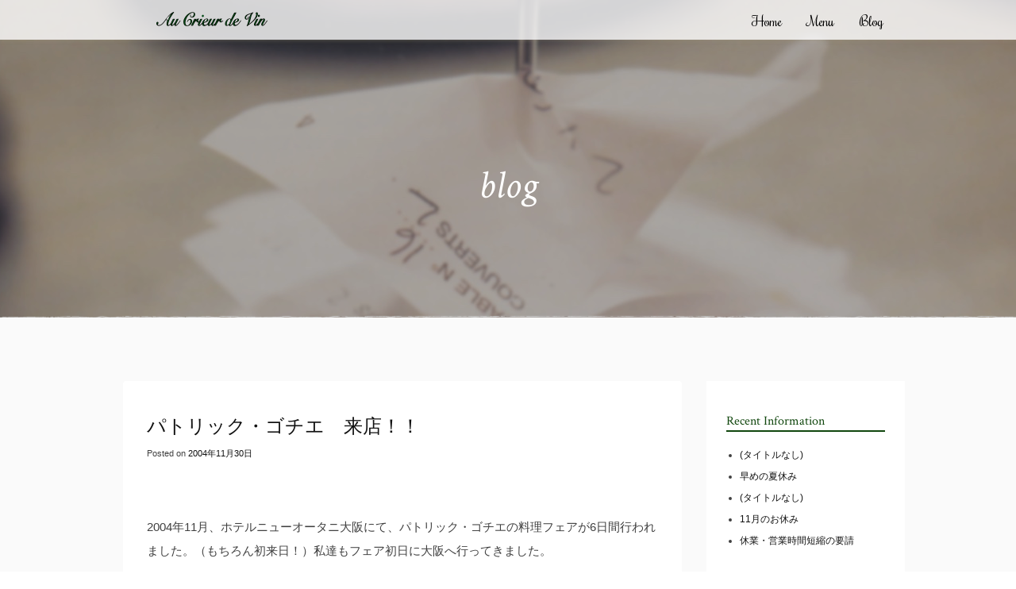

--- FILE ---
content_type: text/html; charset=UTF-8
request_url: https://crieur-japon.com/blog/2004/11
body_size: 7664
content:
<!DOCTYPE html>
<!--[if IE 7 ]><html lang="ja" class="ie7"><![endif]-->
<!--[if IE 8 ]><html lang="ja" class="ie8"><![endif]-->
<!--[if IE 9 ]><html lang="ja" class="ie9"><![endif]-->
<!--[if gt IE 9]><!--> <html lang="ja"> <!--<![endif]-->
<head prefix="og: http://ogp.me/ns# fb: http://ogp.me/ns/fb# article: http://ogp.me/ns/article#">
  <meta http-equiv="X-UA-Compatible" content="IE=edge,chrome=1">
  <meta charset="UTF-8">
  <link rel="profile" href="http://gmpg.org/xfn/11">
    <link rel="stylesheet" href="/assets/css/style.css">
  <title>2004年11月 &#8211; オー・クリヨー・ド・ヴァン</title>
<meta name='robots' content='max-image-preview:large' />
<link rel='dns-prefetch' href='//v0.wordpress.com' />
<link rel="alternate" type="application/rss+xml" title="オー・クリヨー・ド・ヴァン &raquo; フィード" href="https://crieur-japon.com/blog/feed" />
<link rel="alternate" type="application/rss+xml" title="オー・クリヨー・ド・ヴァン &raquo; コメントフィード" href="https://crieur-japon.com/blog/comments/feed" />
<script type="text/javascript">
window._wpemojiSettings = {"baseUrl":"https:\/\/s.w.org\/images\/core\/emoji\/14.0.0\/72x72\/","ext":".png","svgUrl":"https:\/\/s.w.org\/images\/core\/emoji\/14.0.0\/svg\/","svgExt":".svg","source":{"concatemoji":"https:\/\/crieur-japon.com\/blog\/wp-includes\/js\/wp-emoji-release.min.js?ver=6.2.8"}};
/*! This file is auto-generated */
!function(e,a,t){var n,r,o,i=a.createElement("canvas"),p=i.getContext&&i.getContext("2d");function s(e,t){p.clearRect(0,0,i.width,i.height),p.fillText(e,0,0);e=i.toDataURL();return p.clearRect(0,0,i.width,i.height),p.fillText(t,0,0),e===i.toDataURL()}function c(e){var t=a.createElement("script");t.src=e,t.defer=t.type="text/javascript",a.getElementsByTagName("head")[0].appendChild(t)}for(o=Array("flag","emoji"),t.supports={everything:!0,everythingExceptFlag:!0},r=0;r<o.length;r++)t.supports[o[r]]=function(e){if(p&&p.fillText)switch(p.textBaseline="top",p.font="600 32px Arial",e){case"flag":return s("\ud83c\udff3\ufe0f\u200d\u26a7\ufe0f","\ud83c\udff3\ufe0f\u200b\u26a7\ufe0f")?!1:!s("\ud83c\uddfa\ud83c\uddf3","\ud83c\uddfa\u200b\ud83c\uddf3")&&!s("\ud83c\udff4\udb40\udc67\udb40\udc62\udb40\udc65\udb40\udc6e\udb40\udc67\udb40\udc7f","\ud83c\udff4\u200b\udb40\udc67\u200b\udb40\udc62\u200b\udb40\udc65\u200b\udb40\udc6e\u200b\udb40\udc67\u200b\udb40\udc7f");case"emoji":return!s("\ud83e\udef1\ud83c\udffb\u200d\ud83e\udef2\ud83c\udfff","\ud83e\udef1\ud83c\udffb\u200b\ud83e\udef2\ud83c\udfff")}return!1}(o[r]),t.supports.everything=t.supports.everything&&t.supports[o[r]],"flag"!==o[r]&&(t.supports.everythingExceptFlag=t.supports.everythingExceptFlag&&t.supports[o[r]]);t.supports.everythingExceptFlag=t.supports.everythingExceptFlag&&!t.supports.flag,t.DOMReady=!1,t.readyCallback=function(){t.DOMReady=!0},t.supports.everything||(n=function(){t.readyCallback()},a.addEventListener?(a.addEventListener("DOMContentLoaded",n,!1),e.addEventListener("load",n,!1)):(e.attachEvent("onload",n),a.attachEvent("onreadystatechange",function(){"complete"===a.readyState&&t.readyCallback()})),(e=t.source||{}).concatemoji?c(e.concatemoji):e.wpemoji&&e.twemoji&&(c(e.twemoji),c(e.wpemoji)))}(window,document,window._wpemojiSettings);
</script>
<style type="text/css">
img.wp-smiley,
img.emoji {
	display: inline !important;
	border: none !important;
	box-shadow: none !important;
	height: 1em !important;
	width: 1em !important;
	margin: 0 0.07em !important;
	vertical-align: -0.1em !important;
	background: none !important;
	padding: 0 !important;
}
</style>
	<link rel='stylesheet' id='wp-block-library-css' href='https://crieur-japon.com/blog/wp-includes/css/dist/block-library/style.min.css?ver=6.2.8' type='text/css' media='all' />
<style id='wp-block-library-inline-css' type='text/css'>
.has-text-align-justify{text-align:justify;}
</style>
<link rel='stylesheet' id='mediaelement-css' href='https://crieur-japon.com/blog/wp-includes/js/mediaelement/mediaelementplayer-legacy.min.css?ver=4.2.17' type='text/css' media='all' />
<link rel='stylesheet' id='wp-mediaelement-css' href='https://crieur-japon.com/blog/wp-includes/js/mediaelement/wp-mediaelement.min.css?ver=6.2.8' type='text/css' media='all' />
<link rel='stylesheet' id='classic-theme-styles-css' href='https://crieur-japon.com/blog/wp-includes/css/classic-themes.min.css?ver=6.2.8' type='text/css' media='all' />
<style id='global-styles-inline-css' type='text/css'>
body{--wp--preset--color--black: #000000;--wp--preset--color--cyan-bluish-gray: #abb8c3;--wp--preset--color--white: #ffffff;--wp--preset--color--pale-pink: #f78da7;--wp--preset--color--vivid-red: #cf2e2e;--wp--preset--color--luminous-vivid-orange: #ff6900;--wp--preset--color--luminous-vivid-amber: #fcb900;--wp--preset--color--light-green-cyan: #7bdcb5;--wp--preset--color--vivid-green-cyan: #00d084;--wp--preset--color--pale-cyan-blue: #8ed1fc;--wp--preset--color--vivid-cyan-blue: #0693e3;--wp--preset--color--vivid-purple: #9b51e0;--wp--preset--gradient--vivid-cyan-blue-to-vivid-purple: linear-gradient(135deg,rgba(6,147,227,1) 0%,rgb(155,81,224) 100%);--wp--preset--gradient--light-green-cyan-to-vivid-green-cyan: linear-gradient(135deg,rgb(122,220,180) 0%,rgb(0,208,130) 100%);--wp--preset--gradient--luminous-vivid-amber-to-luminous-vivid-orange: linear-gradient(135deg,rgba(252,185,0,1) 0%,rgba(255,105,0,1) 100%);--wp--preset--gradient--luminous-vivid-orange-to-vivid-red: linear-gradient(135deg,rgba(255,105,0,1) 0%,rgb(207,46,46) 100%);--wp--preset--gradient--very-light-gray-to-cyan-bluish-gray: linear-gradient(135deg,rgb(238,238,238) 0%,rgb(169,184,195) 100%);--wp--preset--gradient--cool-to-warm-spectrum: linear-gradient(135deg,rgb(74,234,220) 0%,rgb(151,120,209) 20%,rgb(207,42,186) 40%,rgb(238,44,130) 60%,rgb(251,105,98) 80%,rgb(254,248,76) 100%);--wp--preset--gradient--blush-light-purple: linear-gradient(135deg,rgb(255,206,236) 0%,rgb(152,150,240) 100%);--wp--preset--gradient--blush-bordeaux: linear-gradient(135deg,rgb(254,205,165) 0%,rgb(254,45,45) 50%,rgb(107,0,62) 100%);--wp--preset--gradient--luminous-dusk: linear-gradient(135deg,rgb(255,203,112) 0%,rgb(199,81,192) 50%,rgb(65,88,208) 100%);--wp--preset--gradient--pale-ocean: linear-gradient(135deg,rgb(255,245,203) 0%,rgb(182,227,212) 50%,rgb(51,167,181) 100%);--wp--preset--gradient--electric-grass: linear-gradient(135deg,rgb(202,248,128) 0%,rgb(113,206,126) 100%);--wp--preset--gradient--midnight: linear-gradient(135deg,rgb(2,3,129) 0%,rgb(40,116,252) 100%);--wp--preset--duotone--dark-grayscale: url('#wp-duotone-dark-grayscale');--wp--preset--duotone--grayscale: url('#wp-duotone-grayscale');--wp--preset--duotone--purple-yellow: url('#wp-duotone-purple-yellow');--wp--preset--duotone--blue-red: url('#wp-duotone-blue-red');--wp--preset--duotone--midnight: url('#wp-duotone-midnight');--wp--preset--duotone--magenta-yellow: url('#wp-duotone-magenta-yellow');--wp--preset--duotone--purple-green: url('#wp-duotone-purple-green');--wp--preset--duotone--blue-orange: url('#wp-duotone-blue-orange');--wp--preset--font-size--small: 13px;--wp--preset--font-size--medium: 20px;--wp--preset--font-size--large: 36px;--wp--preset--font-size--x-large: 42px;--wp--preset--spacing--20: 0.44rem;--wp--preset--spacing--30: 0.67rem;--wp--preset--spacing--40: 1rem;--wp--preset--spacing--50: 1.5rem;--wp--preset--spacing--60: 2.25rem;--wp--preset--spacing--70: 3.38rem;--wp--preset--spacing--80: 5.06rem;--wp--preset--shadow--natural: 6px 6px 9px rgba(0, 0, 0, 0.2);--wp--preset--shadow--deep: 12px 12px 50px rgba(0, 0, 0, 0.4);--wp--preset--shadow--sharp: 6px 6px 0px rgba(0, 0, 0, 0.2);--wp--preset--shadow--outlined: 6px 6px 0px -3px rgba(255, 255, 255, 1), 6px 6px rgba(0, 0, 0, 1);--wp--preset--shadow--crisp: 6px 6px 0px rgba(0, 0, 0, 1);}:where(.is-layout-flex){gap: 0.5em;}body .is-layout-flow > .alignleft{float: left;margin-inline-start: 0;margin-inline-end: 2em;}body .is-layout-flow > .alignright{float: right;margin-inline-start: 2em;margin-inline-end: 0;}body .is-layout-flow > .aligncenter{margin-left: auto !important;margin-right: auto !important;}body .is-layout-constrained > .alignleft{float: left;margin-inline-start: 0;margin-inline-end: 2em;}body .is-layout-constrained > .alignright{float: right;margin-inline-start: 2em;margin-inline-end: 0;}body .is-layout-constrained > .aligncenter{margin-left: auto !important;margin-right: auto !important;}body .is-layout-constrained > :where(:not(.alignleft):not(.alignright):not(.alignfull)){max-width: var(--wp--style--global--content-size);margin-left: auto !important;margin-right: auto !important;}body .is-layout-constrained > .alignwide{max-width: var(--wp--style--global--wide-size);}body .is-layout-flex{display: flex;}body .is-layout-flex{flex-wrap: wrap;align-items: center;}body .is-layout-flex > *{margin: 0;}:where(.wp-block-columns.is-layout-flex){gap: 2em;}.has-black-color{color: var(--wp--preset--color--black) !important;}.has-cyan-bluish-gray-color{color: var(--wp--preset--color--cyan-bluish-gray) !important;}.has-white-color{color: var(--wp--preset--color--white) !important;}.has-pale-pink-color{color: var(--wp--preset--color--pale-pink) !important;}.has-vivid-red-color{color: var(--wp--preset--color--vivid-red) !important;}.has-luminous-vivid-orange-color{color: var(--wp--preset--color--luminous-vivid-orange) !important;}.has-luminous-vivid-amber-color{color: var(--wp--preset--color--luminous-vivid-amber) !important;}.has-light-green-cyan-color{color: var(--wp--preset--color--light-green-cyan) !important;}.has-vivid-green-cyan-color{color: var(--wp--preset--color--vivid-green-cyan) !important;}.has-pale-cyan-blue-color{color: var(--wp--preset--color--pale-cyan-blue) !important;}.has-vivid-cyan-blue-color{color: var(--wp--preset--color--vivid-cyan-blue) !important;}.has-vivid-purple-color{color: var(--wp--preset--color--vivid-purple) !important;}.has-black-background-color{background-color: var(--wp--preset--color--black) !important;}.has-cyan-bluish-gray-background-color{background-color: var(--wp--preset--color--cyan-bluish-gray) !important;}.has-white-background-color{background-color: var(--wp--preset--color--white) !important;}.has-pale-pink-background-color{background-color: var(--wp--preset--color--pale-pink) !important;}.has-vivid-red-background-color{background-color: var(--wp--preset--color--vivid-red) !important;}.has-luminous-vivid-orange-background-color{background-color: var(--wp--preset--color--luminous-vivid-orange) !important;}.has-luminous-vivid-amber-background-color{background-color: var(--wp--preset--color--luminous-vivid-amber) !important;}.has-light-green-cyan-background-color{background-color: var(--wp--preset--color--light-green-cyan) !important;}.has-vivid-green-cyan-background-color{background-color: var(--wp--preset--color--vivid-green-cyan) !important;}.has-pale-cyan-blue-background-color{background-color: var(--wp--preset--color--pale-cyan-blue) !important;}.has-vivid-cyan-blue-background-color{background-color: var(--wp--preset--color--vivid-cyan-blue) !important;}.has-vivid-purple-background-color{background-color: var(--wp--preset--color--vivid-purple) !important;}.has-black-border-color{border-color: var(--wp--preset--color--black) !important;}.has-cyan-bluish-gray-border-color{border-color: var(--wp--preset--color--cyan-bluish-gray) !important;}.has-white-border-color{border-color: var(--wp--preset--color--white) !important;}.has-pale-pink-border-color{border-color: var(--wp--preset--color--pale-pink) !important;}.has-vivid-red-border-color{border-color: var(--wp--preset--color--vivid-red) !important;}.has-luminous-vivid-orange-border-color{border-color: var(--wp--preset--color--luminous-vivid-orange) !important;}.has-luminous-vivid-amber-border-color{border-color: var(--wp--preset--color--luminous-vivid-amber) !important;}.has-light-green-cyan-border-color{border-color: var(--wp--preset--color--light-green-cyan) !important;}.has-vivid-green-cyan-border-color{border-color: var(--wp--preset--color--vivid-green-cyan) !important;}.has-pale-cyan-blue-border-color{border-color: var(--wp--preset--color--pale-cyan-blue) !important;}.has-vivid-cyan-blue-border-color{border-color: var(--wp--preset--color--vivid-cyan-blue) !important;}.has-vivid-purple-border-color{border-color: var(--wp--preset--color--vivid-purple) !important;}.has-vivid-cyan-blue-to-vivid-purple-gradient-background{background: var(--wp--preset--gradient--vivid-cyan-blue-to-vivid-purple) !important;}.has-light-green-cyan-to-vivid-green-cyan-gradient-background{background: var(--wp--preset--gradient--light-green-cyan-to-vivid-green-cyan) !important;}.has-luminous-vivid-amber-to-luminous-vivid-orange-gradient-background{background: var(--wp--preset--gradient--luminous-vivid-amber-to-luminous-vivid-orange) !important;}.has-luminous-vivid-orange-to-vivid-red-gradient-background{background: var(--wp--preset--gradient--luminous-vivid-orange-to-vivid-red) !important;}.has-very-light-gray-to-cyan-bluish-gray-gradient-background{background: var(--wp--preset--gradient--very-light-gray-to-cyan-bluish-gray) !important;}.has-cool-to-warm-spectrum-gradient-background{background: var(--wp--preset--gradient--cool-to-warm-spectrum) !important;}.has-blush-light-purple-gradient-background{background: var(--wp--preset--gradient--blush-light-purple) !important;}.has-blush-bordeaux-gradient-background{background: var(--wp--preset--gradient--blush-bordeaux) !important;}.has-luminous-dusk-gradient-background{background: var(--wp--preset--gradient--luminous-dusk) !important;}.has-pale-ocean-gradient-background{background: var(--wp--preset--gradient--pale-ocean) !important;}.has-electric-grass-gradient-background{background: var(--wp--preset--gradient--electric-grass) !important;}.has-midnight-gradient-background{background: var(--wp--preset--gradient--midnight) !important;}.has-small-font-size{font-size: var(--wp--preset--font-size--small) !important;}.has-medium-font-size{font-size: var(--wp--preset--font-size--medium) !important;}.has-large-font-size{font-size: var(--wp--preset--font-size--large) !important;}.has-x-large-font-size{font-size: var(--wp--preset--font-size--x-large) !important;}
.wp-block-navigation a:where(:not(.wp-element-button)){color: inherit;}
:where(.wp-block-columns.is-layout-flex){gap: 2em;}
.wp-block-pullquote{font-size: 1.5em;line-height: 1.6;}
</style>
<link rel='stylesheet' id='wpsbc-style-css' href='https://crieur-japon.com/blog/wp-content/plugins/wp-simple-booking-calendar/assets/css/style-front-end.min.css?ver=2.0.8.1' type='text/css' media='all' />
<link rel='stylesheet' id='dashicons-css' href='https://crieur-japon.com/blog/wp-includes/css/dashicons.min.css?ver=6.2.8' type='text/css' media='all' />
<link rel='stylesheet' id='crieur_japon-style-css' href='https://crieur-japon.com/blog/wp-content/themes/crieur_japon/style.css?ver=6.2.8' type='text/css' media='all' />
<link rel='stylesheet' id='jetpack_css-css' href='https://crieur-japon.com/blog/wp-content/plugins/jetpack/css/jetpack.css?ver=11.2.2' type='text/css' media='all' />
<script type='text/javascript' src='https://crieur-japon.com/blog/wp-includes/js/jquery/jquery.min.js?ver=3.6.4' id='jquery-core-js'></script>
<script type='text/javascript' src='https://crieur-japon.com/blog/wp-includes/js/jquery/jquery-migrate.min.js?ver=3.4.0' id='jquery-migrate-js'></script>
<link rel="https://api.w.org/" href="https://crieur-japon.com/blog/wp-json/" /><link rel="EditURI" type="application/rsd+xml" title="RSD" href="https://crieur-japon.com/blog/xmlrpc.php?rsd" />
<link rel="wlwmanifest" type="application/wlwmanifest+xml" href="https://crieur-japon.com/blog/wp-includes/wlwmanifest.xml" />
<meta name="generator" content="WordPress 6.2.8" />

<!-- Jetpack Open Graph Tags -->
<meta property="og:type" content="website" />
<meta property="og:title" content="2004年11月 &#8211; オー・クリヨー・ド・ヴァン" />
<meta property="og:site_name" content="オー・クリヨー・ド・ヴァン" />
<meta property="og:image" content="https://s0.wp.com/i/blank.jpg" />
<meta property="og:image:alt" content="" />
<meta property="og:locale" content="ja_JP" />

<!-- End Jetpack Open Graph Tags -->
<!--[if lt IE 9]>
<script src="//cdnjs.cloudflare.com/ajax/libs/html5shiv/3.6.2/html5shiv.js"></script>
<script src="//cdnjs.cloudflare.com/ajax/libs/respond.js/1.1.0/respond.min.js"></script>
<![endif]-->
<title>2004年11月 &#8211; オー・クリヨー・ド・ヴァン</title>
<meta name='robots' content='max-image-preview:large' />
<link rel='dns-prefetch' href='//v0.wordpress.com' />
<link rel="alternate" type="application/rss+xml" title="オー・クリヨー・ド・ヴァン &raquo; フィード" href="https://crieur-japon.com/blog/feed" />
<link rel="alternate" type="application/rss+xml" title="オー・クリヨー・ド・ヴァン &raquo; コメントフィード" href="https://crieur-japon.com/blog/comments/feed" />
<link rel="https://api.w.org/" href="https://crieur-japon.com/blog/wp-json/" /><link rel="EditURI" type="application/rsd+xml" title="RSD" href="https://crieur-japon.com/blog/xmlrpc.php?rsd" />
<link rel="wlwmanifest" type="application/wlwmanifest+xml" href="https://crieur-japon.com/blog/wp-includes/wlwmanifest.xml" />
<meta name="generator" content="WordPress 6.2.8" />

<!-- Jetpack Open Graph Tags -->
<meta property="og:type" content="website" />
<meta property="og:title" content="2004年11月 &#8211; オー・クリヨー・ド・ヴァン" />
<meta property="og:site_name" content="オー・クリヨー・ド・ヴァン" />
<meta property="og:image" content="https://s0.wp.com/i/blank.jpg" />
<meta property="og:image:alt" content="" />
<meta property="og:locale" content="ja_JP" />

<!-- End Jetpack Open Graph Tags -->
</head>
<body class="page--blog index">
  <div class="wrap">
    <!-- HEADER-->
    <div class="main-header">
      <div class="globalnav fixed">
        <div class="row">
          <div class="columns medium-3"><a href="/"><img src="/assets/img/top/header-logo.png" alt=""></a></div>
          <div class="columns medium-9">
            <ul class="gnav-list">
              <li><a href="/">Home</a></li>
              <li><a href="/menu/">Menu</a></li>
              <li><a href="/blog/">Blog</a></li>
            </ul>
          </div>
        </div>
      </div>
    </div>
    <!-- MAIN CONTENTS-->
    <div class="main-contents">
      <div class="section-intro">
        <div class="row expanded">
          <div id="hero-imgs" class="hero">
            <div class="hero-imgs"></div>
          </div>
          <div class="page-title text-center">
            <h1>blog</h1>
          </div>
        </div>
      </div>
<div class="section-content">
<div class="row">
	<div id="primary" class="content-area columns medium-8">
		<main id="main" class="site-main" role="main">

		
<article id="post-1" class="post-1 post type-post status-publish format-standard hentry category-news">
	<header class="entry-header">
		<h2 class="entry-title"><a href="https://crieur-japon.com/blog/gauthier.html" rel="bookmark">パトリック・ゴチエ　来店！！</a></h2>		<div class="entry-meta">
			<span class="posted-on">Posted on <a href="https://crieur-japon.com/blog/gauthier.html" rel="bookmark"><time class="entry-date published" datetime="2004-11-30T17:38:21+09:00">2004年11月30日</time><time class="updated" datetime="2016-04-28T19:43:55+09:00">2016年4月28日</time></a></span><span class="byline"> by <span class="author vcard"><a class="url fn n" href="https://crieur-japon.com/blog/author/crieur">crieur</a></span></span>		</div><!-- .entry-meta -->
			</header><!-- .entry-header -->

	<div class="entry-content">
		<div class="mainimg">
								</div>
		<p>2004年11月、ホテルニューオータニ大阪にて、パトリック・ゴチエの料理フェアが6日間行われました。（もちろん初来日！）私達もフェア初日に大阪へ行ってきました。</p>
<p>個人的には2年ぶりの再会。当日の料理はフレッシュのエスカルゴをはじめ、ブルゴーニュ出身のシェフらしくワインと共に大・大満足でした。そしてフェア終了後、シェフ以下、スーシェフのオリビエ、パティシエのピコー、そしてまさかのニューオータニ大阪シェフのドミニク・コルビ氏も同行して頂き、ここ、松本に来てくれました。（感激！）</p>
<p>以前より日本に同じ名前のお店がある事を大変喜んでいて、着くなりコックコートに着替えて写真を撮ったり大騒ぎでした。お料理はうちのおすすめの舞豚骨付き肉塊のローストでランチ。<br />
大変おいしいと喜んでもらい、最後に記念にと壁にサインをしてもらいました。</p>
	</div><!-- .entry-content -->

	<footer class="entry-footer">
		<!-- <span class="comments-link"><a href="https://crieur-japon.com/blog/gauthier.html#respond">Leave a comment</a></span> -->
	</footer><!-- .entry-footer -->
</article><!-- #post-## -->

		</main><!-- #main -->
	</div><!-- #primary -->

<aside id="secondary" class="widget-area columns medium-3" role="complementary">
	
		<section id="recent-posts-2" class="widget widget_recent_entries">
		<h2 class="widget-title">Recent Information</h2>
		<ul>
											<li>
					<a href="https://crieur-japon.com/blog/188.html">(タイトルなし)</a>
									</li>
											<li>
					<a href="https://crieur-japon.com/blog/%e6%97%a9%e3%82%81%e3%81%ae%e5%a4%8f%e4%bc%91%e3%81%bf.html">早めの夏休み</a>
									</li>
											<li>
					<a href="https://crieur-japon.com/blog/169.html">(タイトルなし)</a>
									</li>
											<li>
					<a href="https://crieur-japon.com/blog/11%e6%9c%88%e3%81%ae%e3%81%8a%e4%bc%91%e3%81%bf.html">11月のお休み</a>
									</li>
											<li>
					<a href="https://crieur-japon.com/blog/%e4%bc%91%e6%a5%ad%e3%83%bb%e5%96%b6%e6%a5%ad%e6%99%82%e9%96%93%e7%9f%ad%e7%b8%ae%e3%81%ae%e8%a6%81%e8%ab%8b.html">休業・営業時間短縮の要請</a>
									</li>
					</ul>

		</section><section id="archives-2" class="widget widget_archive"><h2 class="widget-title">Archive</h2>
			<ul>
					<li><a href='https://crieur-japon.com/blog/2022/11'>2022年11月</a></li>
	<li><a href='https://crieur-japon.com/blog/2022/07'>2022年7月</a></li>
	<li><a href='https://crieur-japon.com/blog/2022/01'>2022年1月</a></li>
	<li><a href='https://crieur-japon.com/blog/2021/11'>2021年11月</a></li>
	<li><a href='https://crieur-japon.com/blog/2021/01'>2021年1月</a></li>
	<li><a href='https://crieur-japon.com/blog/2020/12'>2020年12月</a></li>
	<li><a href='https://crieur-japon.com/blog/2020/04'>2020年4月</a></li>
	<li><a href='https://crieur-japon.com/blog/2019/10'>2019年10月</a></li>
	<li><a href='https://crieur-japon.com/blog/2019/08'>2019年8月</a></li>
	<li><a href='https://crieur-japon.com/blog/2019/05'>2019年5月</a></li>
	<li><a href='https://crieur-japon.com/blog/2018/12'>2018年12月</a></li>
	<li><a href='https://crieur-japon.com/blog/2018/11'>2018年11月</a></li>
	<li><a href='https://crieur-japon.com/blog/2018/10'>2018年10月</a></li>
	<li><a href='https://crieur-japon.com/blog/2018/08'>2018年8月</a></li>
	<li><a href='https://crieur-japon.com/blog/2018/07'>2018年7月</a></li>
	<li><a href='https://crieur-japon.com/blog/2017/12'>2017年12月</a></li>
	<li><a href='https://crieur-japon.com/blog/2017/11'>2017年11月</a></li>
	<li><a href='https://crieur-japon.com/blog/2017/10'>2017年10月</a></li>
	<li><a href='https://crieur-japon.com/blog/2017/05'>2017年5月</a></li>
	<li><a href='https://crieur-japon.com/blog/2017/04'>2017年4月</a></li>
	<li><a href='https://crieur-japon.com/blog/2016/12'>2016年12月</a></li>
	<li><a href='https://crieur-japon.com/blog/2016/08'>2016年8月</a></li>
	<li><a href='https://crieur-japon.com/blog/2016/04'>2016年4月</a></li>
	<li><a href='https://crieur-japon.com/blog/2016/03'>2016年3月</a></li>
	<li><a href='https://crieur-japon.com/blog/2004/11' aria-current="page">2004年11月</a></li>
			</ul>

			</section><section id="categories-2" class="widget widget_categories"><h2 class="widget-title">Category</h2>
			<ul>
					<li class="cat-item cat-item-1"><a href="https://crieur-japon.com/blog/category/news">NEWS</a>
</li>
			</ul>

			</section></aside><!-- #secondary -->
</div>
</div>
<div class="main-footer">
      <div class="footer">
        <div class="row">
          <div class="columns medium-6">
            <div class="footer-logo"><img src="/assets/img/common/footer-logo.png" alt="Au Crieur de Vin"></div>
          </div>
          <div class="columns medium-6">
            <div class="footer-nav">
              <div class="row">
                <div class="columns medium-8">
                  <ul class="footer-nav-list">
                    <li><a href="/">Home</a></li>
                    <li><a href="/menu/">Menu</a></li>
                    <li><a href="/blog/">Blog</a></li>
                  </ul>
                </div>
                <div class="columns medium-4">
                  <ul class="footer-nav-sns">
                    <li><a href="https://www.facebook.com/crieurjapon/" target="_blank"><img src="/assets/img/common/sns-facebook.svg" alt=""></a></li>
                    <li><a href="#"><img src="/assets/img/common/sns-instagram.svg" alt=""></a></li>
                  </ul>
                </div>
              </div>
            </div>
            <div class="address">
              <p>
                390-0815<br>
                長野県松本市深志1-2-11 昭和ビル1F<br>
                TEL et FAX. 02 63 37 19 66<br>
                Au Crieur de Vin / オー・クリヨー・ド・ヴァン<br>

              </p>
            </div>
            <dl class="dlt openhour">
              <dt>営業時間</dt>
              <dd></dd>
            </dl>
            <dl class="dlt lunch">
              <dt>Déjeuner</dt>
              <dd>11:30 - 13:30</dd>
            </dl>
            <dl class="dlt dinner">
              <dt>Dîner</dt>
              <dd>18:00 - 22:00（LO:22:00）</dd>
            </dl>
          </div>
        </div>
      </div>
      <div class="copyrights">
        <p class="text-center">© 2016 Au Crieur de Vin — All rights reserved.</p>
      </div>
      <div id="pagetop"><a href="javascript:void(0);"></a></div>
    </div>
  </div>
  <script src="/assets/js/lib.js"></script>
  <script src="/assets/js/jquery.extends.js"></script>
  <script src="/assets/js/main.js"></script><script>
(function(i,s,o,g,r,a,m){i['GoogleAnalyticsObject']=r;i[r]=i[r]||function(){
(i[r].q=i[r].q||[]).push(arguments)},i[r].l=1*new Date();a=s.createElement(o),
m=s.getElementsByTagName(o)[0];a.async=1;a.src=g;m.parentNode.insertBefore(a,m)
})(window,document,'script','//www.google-analytics.com/analytics.js','ga');

ga('create', 'UA-74302388-1', 'auto');
ga('send', 'pageview');
</script>
<script type='text/javascript' src='https://crieur-japon.com/blog/wp-includes/js/jquery/ui/core.min.js?ver=1.13.2' id='jquery-ui-core-js'></script>
<script type='text/javascript' src='https://crieur-japon.com/blog/wp-includes/js/jquery/ui/datepicker.min.js?ver=1.13.2' id='jquery-ui-datepicker-js'></script>
<script type='text/javascript' id='jquery-ui-datepicker-js-after'>
jQuery(function(jQuery){jQuery.datepicker.setDefaults({"closeText":"\u9589\u3058\u308b","currentText":"\u4eca\u65e5","monthNames":["1\u6708","2\u6708","3\u6708","4\u6708","5\u6708","6\u6708","7\u6708","8\u6708","9\u6708","10\u6708","11\u6708","12\u6708"],"monthNamesShort":["1\u6708","2\u6708","3\u6708","4\u6708","5\u6708","6\u6708","7\u6708","8\u6708","9\u6708","10\u6708","11\u6708","12\u6708"],"nextText":"\u6b21","prevText":"\u524d","dayNames":["\u65e5\u66dc\u65e5","\u6708\u66dc\u65e5","\u706b\u66dc\u65e5","\u6c34\u66dc\u65e5","\u6728\u66dc\u65e5","\u91d1\u66dc\u65e5","\u571f\u66dc\u65e5"],"dayNamesShort":["\u65e5","\u6708","\u706b","\u6c34","\u6728","\u91d1","\u571f"],"dayNamesMin":["\u65e5","\u6708","\u706b","\u6c34","\u6728","\u91d1","\u571f"],"dateFormat":"yy\u5e74mm\u6708d\u65e5","firstDay":1,"isRTL":false});});
jQuery(function(jQuery){jQuery.datepicker.setDefaults({"closeText":"\u9589\u3058\u308b","currentText":"\u4eca\u65e5","monthNames":["1\u6708","2\u6708","3\u6708","4\u6708","5\u6708","6\u6708","7\u6708","8\u6708","9\u6708","10\u6708","11\u6708","12\u6708"],"monthNamesShort":["1\u6708","2\u6708","3\u6708","4\u6708","5\u6708","6\u6708","7\u6708","8\u6708","9\u6708","10\u6708","11\u6708","12\u6708"],"nextText":"\u6b21","prevText":"\u524d","dayNames":["\u65e5\u66dc\u65e5","\u6708\u66dc\u65e5","\u706b\u66dc\u65e5","\u6c34\u66dc\u65e5","\u6728\u66dc\u65e5","\u91d1\u66dc\u65e5","\u571f\u66dc\u65e5"],"dayNamesShort":["\u65e5","\u6708","\u706b","\u6c34","\u6728","\u91d1","\u571f"],"dayNamesMin":["\u65e5","\u6708","\u706b","\u6c34","\u6728","\u91d1","\u571f"],"dateFormat":"yy\u5e74mm\u6708d\u65e5","firstDay":1,"isRTL":false});});
</script>
<script type='text/javascript' id='wpsbc-script-js-extra'>
/* <![CDATA[ */
var wpsbc = {"ajax_url":"https:\/\/crieur-japon.com\/blog\/wp-admin\/admin-ajax.php"};
var wpsbc = {"ajax_url":"https:\/\/crieur-japon.com\/blog\/wp-admin\/admin-ajax.php"};
/* ]]> */
</script>
<script type='text/javascript' src='https://crieur-japon.com/blog/wp-content/plugins/wp-simple-booking-calendar/assets/js/script-front-end.min.js?ver=2.0.8.1' id='wpsbc-script-js'></script>
<script type='text/javascript' src='https://crieur-japon.com/blog/wp-content/themes/crieur_japon/js/navigation.js?ver=20151215' id='crieur_japon-navigation-js'></script>
<script type='text/javascript' src='https://crieur-japon.com/blog/wp-content/themes/crieur_japon/js/skip-link-focus-fix.js?ver=20151215' id='crieur_japon-skip-link-focus-fix-js'></script>
</body></html>

--- FILE ---
content_type: image/svg+xml
request_url: https://crieur-japon.com/assets/img/common/sns-facebook.svg
body_size: 605
content:
<?xml version="1.0" encoding="UTF-8" standalone="no"?>
<svg width="25px" height="25px" viewBox="0 0 25 25" version="1.1" xmlns="http://www.w3.org/2000/svg" xmlns:xlink="http://www.w3.org/1999/xlink">
    <!-- Generator: Sketch 3.6.1 (26313) - http://www.bohemiancoding.com/sketch -->
    <title>sns-facebook</title>
    <desc>Created with Sketch.</desc>
    <defs></defs>
    <g id="Page-1" stroke="none" stroke-width="1" fill="none" fill-rule="evenodd">
        <g id="Desktop-HD" transform="translate(-1077.000000, -2157.000000)" fill="#000000">
            <g id="Footer" transform="translate(-18.000000, 2075.000000)">
                <g id="sns-facebook" transform="translate(1095.000000, 82.000000)">
                    <g id="Capa_1">
                        <path d="M12.826,0.826 C6.20922726,0.826 0.826,6.20922726 0.826,12.826 C0.826,19.4422894 6.20922726,24.826 12.826,24.826 C19.4422894,24.826 24.826,19.4422894 24.826,12.826 C24.826,6.20922726 19.4432561,0.826 12.826,0.826 L12.826,0.826 Z M15.8102907,13.2484603 L13.8579826,13.2484603 L13.8579826,20.2069716 L10.9650478,20.2069716 L10.9650478,13.2484603 L9.58987658,13.2484603 L9.58987658,10.7891032 L10.9650478,10.7891032 L10.9650478,9.19835157 C10.9650478,8.05906211 11.5064157,6.27883171 13.8845676,6.27883171 L16.0282879,6.2870489 L16.0282879,8.67438476 L14.4723385,8.67438476 C14.2190557,8.67438476 13.8589493,8.80102618 13.8589493,9.34432756 L13.8589493,10.7895866 L16.0630901,10.7895866 L15.8102907,13.2484603 L15.8102907,13.2484603 Z" id="Shape"></path>
                    </g>
                </g>
            </g>
        </g>
    </g>
</svg>

--- FILE ---
content_type: application/javascript
request_url: https://crieur-japon.com/assets/js/jquery.extends.js
body_size: 1393
content:
!function(e,a,t,s){e.fn.extend({smoothScroll:function(s){var o,n,r;return r=e.extend({speed:2e3,easing:"swing",adjust:0,forthTop:!1,wheel:"off"},s),n=function(){a.addEventListener&&a.addEventListener("DOMMouseScroll",o,!1),a.onmousewheel=t.onmousewheel=o},o=function(a){if(e("html, body").is(":animated")){if("on"!==r.wheel)return!1;e("html, body").stop()}},this.on("click.smoothScroll",function(a){var t,s;a.preventDefault(),t=this.hash,s=void 0,"#"!==t&&(s=r.forthTop?0:e(t).offset().top-r.adjust,e("html,body").stop().animate({scrollTop:s},r.speed,r.easing),n())}),this.setAdjust=function(e){r.adjust=e},this},fixedScroll:function(t){var o,n;return o=this,n=e.extend({classname:"fixed",offsetTop:100,isfade:!1,duration:Number.MAX_VALUE,start:s,end:s,leave:s},t),e(a).on("scroll.fixedScroll",function(){var a;a=Math.max(e("body").scrollTop(),e("html").scrollTop()),a>n.offsetTop&&a<=n.duration&&!o.hasClass(n.classname)&&(o.addClass(n.classname),n.isfade&&o.fadeIn("slow")),a<=n.offsetTop&&o.hasClass(n.classname)&&(n.isfade?o.fadeOut("slow",function(){o.removeClass(n.classname)}):o.removeClass(n.classname)),a>n.duration&&o.hasClass(n.classname)&&o.removeClass(n.classname)}),this},delayAddClass:function(a,t){return this.delay(a).queue(function(a){return e(this).addClass(t),a()})},removeMatchClass:function(e){return this.removeClass(function(a,t){var s=new RegExp("\\b"+e+"\\S+","g");return(t.match(s)||[]).join(" ")})},Retina:function(a,t){function s(e,a){var t=e.data("rwdimg");if(!r.test(t)){var s=t.replace(/\.\w+$/,n.suffix+"$&");a?e.attr("src",s):e.attr("src",t)}}var o=this;"string"!==a&&(t=a);var n=e.extend({attr:"data-rwdimg",suffix:"-m2x",layout:{sp:"Mobile",pc:"Desktop"}},t),r=new RegExp(n.suffix+"\\.\\w+$");return o.changeImage=function(a){o.each(function(){var t=e(this);s(t,a)})},o.each(function(){var t=e(this),s=t.data("rwdimg");if(!r.test(s)){var o=s.replace(/\.\w+$/,n.suffix+"$&");a?t.attr("src",o):t.attr("src",s)}})},RwdResizer:function(t){function s(){return console.log(e(n).width()),parseInt(e(n).width())<r.breakpoint?!0:!1}function o(){r.resizeTrigger()?isLayoutType!=r.layoutMobile&&(e(n).removeClass(isLayoutType).addClass(r.layoutMobile),isLayoutType=r.layoutMobile,r.callback(!0)):isLayoutType!=r.layoutDesktop&&(e(n).removeClass(isLayoutType).addClass(r.layoutDesktop),isLayoutType=r.layoutDesktop,r.callback(!1))}var n=this,r=e.extend({layoutDesktop:"Layout-Desktop",layoutMobile:"Layout-Mobile",resizeTrigger:s,breakpoint:640,callback:function(){}},t);return isLayoutType="",e(a).on("resize",o).trigger("resize"),n},RwdTable:function(t){function s(e){e.wrap("<div class='"+l.wrapperTableName+"' />");var a=e.clone();a.removeClass(l.tableSelectorClass),e.closest("."+l.wrapperTableName).append(a),a.wrap("<div class='"+l.fixedTableName+"' />"),e.wrap("<div class='"+l.scrollableTableName+"' />");var t=0;e.find(".table-rwd-lock").length?(t=e.find(".table-rwd-lock").outerWidth()+2,a.closest(".pinned").width(t)):t=e.find("th:first-child").outerWidth(),e.closest(".scrollable").css({"margin-left":-t,"padding-left":t})}function o(e){e.closest("."+l.wrapperTableName).find("."+l.fixedTableName).remove();e.attr("style","none").unwrap(),e.unwrap()}var n=!1,r=this,l=e.extend({tableSelectorClass:"js-table-rwd",wrapperTableName:"table-wrap",fixedTableName:"pinned",scrollableTableName:"scrollable"},t),i=function(){return e(".layout-rwd").width()<976&&!n?(n=!0,e(r).each(function(a,t){s(e(t))}),!0):void(n&&e(".layout-rwd").width()>=976&&(n=!1,e(r).each(function(a,t){o(e(t))})))};return e(a).on("resize",i).trigger("resize"),this}})}(jQuery,window,document);

--- FILE ---
content_type: text/plain
request_url: https://www.google-analytics.com/j/collect?v=1&_v=j102&a=837961876&t=pageview&_s=1&dl=https%3A%2F%2Fcrieur-japon.com%2Fblog%2F2004%2F11&ul=en-us%40posix&dt=2004%E5%B9%B411%E6%9C%88%20%E2%80%93%20%E3%82%AA%E3%83%BC%E3%83%BB%E3%82%AF%E3%83%AA%E3%83%A8%E3%83%BC%E3%83%BB%E3%83%89%E3%83%BB%E3%83%B4%E3%82%A1%E3%83%B3&sr=1280x720&vp=1280x720&_u=IEBAAEABAAAAACAAI~&jid=501484480&gjid=324847998&cid=1068175699.1767007548&tid=UA-74302388-1&_gid=1144215396.1767007548&_r=1&_slc=1&z=1073591885
body_size: -451
content:
2,cG-2L9DN48EH5

--- FILE ---
content_type: image/svg+xml
request_url: https://crieur-japon.com/assets/img/common/sns-instagram.svg
body_size: 889
content:
<?xml version="1.0" encoding="UTF-8" standalone="no"?>
<svg width="24px" height="24px" viewBox="0 0 24 24" version="1.1" xmlns="http://www.w3.org/2000/svg" xmlns:xlink="http://www.w3.org/1999/xlink">
    <!-- Generator: Sketch 3.6.1 (26313) - http://www.bohemiancoding.com/sketch -->
    <title>sns-instagram</title>
    <desc>Created with Sketch.</desc>
    <defs></defs>
    <g id="Page-1" stroke="none" stroke-width="1" fill="none" fill-rule="evenodd">
        <g id="Desktop-HD" transform="translate(-1115.000000, -2158.000000)" fill="#000000">
            <g id="Footer" transform="translate(-18.000000, 2075.000000)">
                <g id="sns-instagram" transform="translate(1133.000000, 83.000000)">
                    <path d="M3.08051831,0 L20.9197281,0 C22.6138777,0 24,1.25427383 24,3.08024026 L24,20.9197597 C24,22.7457262 22.6138777,24 20.9197281,24 L3.08051831,24 C1.38587593,24 0,22.7457262 0,20.9197597 L0,3.08024026 C0,1.25427383 1.38587593,0 3.08051831,0 L3.08051831,0 L3.08051831,0 Z M17.4831304,2.66650239 C16.8887611,2.66650239 16.4030638,3.15244109 16.4030638,3.74705067 L16.4030638,6.33322039 C16.4030638,6.92758355 16.8887611,7.41376867 17.4831304,7.41376867 L20.195741,7.41376867 C20.7901103,7.41376867 21.2763004,6.92758355 21.2763004,6.33322039 L21.2763004,3.74705067 C21.2763004,3.15244109 20.7901103,2.66650239 20.195741,2.66650239 L17.4831304,2.66650239 L17.4831304,2.66650239 L17.4831304,2.66650239 Z M21.2876358,10.1495149 L19.1753085,10.1495149 C19.3751566,10.802033 19.4833357,11.4932389 19.4833357,12.2083475 C19.4833357,16.2003388 16.1428425,19.436316 12.0229172,19.436316 C7.90323839,19.436316 4.56323798,16.2003388 4.56323798,12.2083475 C4.56323798,11.492746 4.67117071,10.8017865 4.87126517,10.1495149 L2.66702261,10.1495149 L2.66702261,20.287448 C2.66702261,20.8120745 3.0962893,21.2415832 3.62116763,21.2415832 L20.3339836,21.2415832 C20.8588619,21.2415832 21.2881286,20.812321 21.2881286,20.287448 L21.2881286,10.1495149 L21.2876358,10.1495149 L21.2876358,10.1495149 Z M12.0226708,7.27749884 C9.36082305,7.27749884 7.20266135,9.36836593 7.20266135,11.9478823 C7.20266135,14.5273987 9.36082305,16.6182658 12.0226708,16.6182658 C14.684765,16.6182658 16.8431731,14.5273987 16.8431731,11.9478823 C16.8431731,9.36836593 14.6850114,7.27749884 12.0226708,7.27749884 L12.0226708,7.27749884 Z" id="Shape"></path>
                </g>
            </g>
        </g>
    </g>
</svg>

--- FILE ---
content_type: application/javascript
request_url: https://crieur-japon.com/assets/js/main.js
body_size: 668
content:
$.fn.extend({smoothScroll:function(e){var o,t,n;return n=$.extend({speed:2e3,easing:"swing",adjust:0,forthTop:!1,wheel:"off"},e),t=function(){window.addEventListener&&window.addEventListener("DOMMouseScroll",o,!1),window.onmousewheel=document.onmousewheel=o},o=function(e){if($("html, body").is(":animated")){if("on"!==n.wheel)return!1;$("html, body").stop()}},this.on("click.smoothScroll",function(e){var o,i;e.preventDefault(),o=this.hash,i=void 0,"#"!==o&&(i=n.forthTop?0:$(o).offset().top-n.adjust,$("html,body").stop().animate({scrollTop:i},n.speed,n.easing),t())}),this.setAdjust=function(e){n.adjust=e},this}}),jQuery(document).ready(function(e){function o(){var o=this.navigator.userAgent.toLowerCase();return o.indexOf("iphone")>0||o.indexOf("ipad")>0||o.indexOf("ipod")>0||o.indexOf("android")>0?void e("body").addClass("touchdevice"):!1}function t(){setTimeout(function(){e("#hero-imgs > div:last").fadeOut(1e3,function(){var o=e(this);e("#hero-imgs").prepend(o),o.fadeIn(1),t()})},6e3)}function n(){var o=(e(window).width(),e(window).height());e(".page--top .hero").height(o)}o(),e(".globalnav").fixedScroll({offsetTop:10}),e("#pagetop").fixedScroll({offsetTop:500,isfade:!0}),e(".page--top").length&&(t(),e(".news-entry").heightLine()),e.easing.easeInOutQuart=function(e,o,t,n,i){return-n*((o=o/i-1)*o*o*o-1)+t},e("#pagetop a").smoothScroll({easing:"easeOutQuart",speed:500,wheel:"off",forthTop:!0}),e("body").hasClass("page--menu")&&e(".tabs a").smoothScroll({easing:"easeOutQuart",speed:500,wheel:"off"}),e(window).on("resize",n),n()});